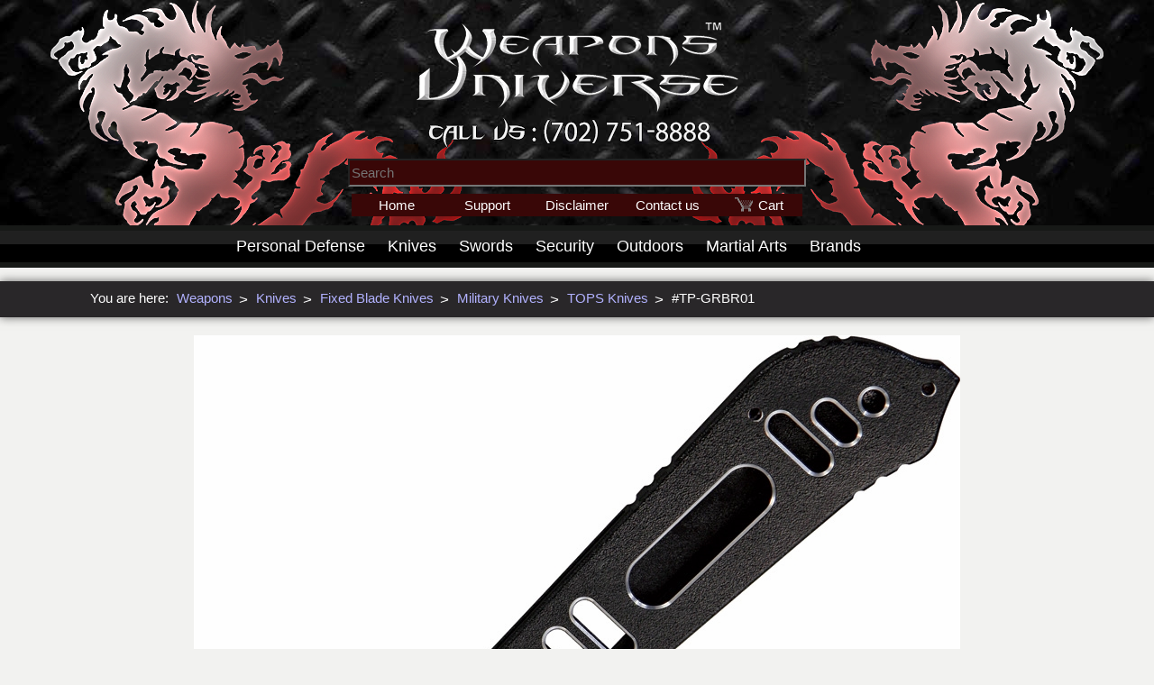

--- FILE ---
content_type: text/html
request_url: http://www.weapons-universe.com/tops-tpmil35f-mil-spie-35-lightweight-knife.htm
body_size: 28254
content:
<!DOCTYPE html>
<html lang="en"><!-- InstanceBegin template="/Templates/top-bottom-borders.dwt" codeOutsideHTMLIsLocked="false" -->
<head>
<!-- InstanceBeginEditable name="doctitle" -->
<title>TOPS MIL35F Mil-SPIE 35 Lightweight Knife</title>
<!-- InstanceEndEditable -->

<!-- InstanceBeginEditable name="head" -->
<meta name="description" content="TOPS MIL35F Mil-SPIE 35 Lightweight Knife. (Military Special Projects Individual Equipment). 4 1/2 closed linerlock. 3 1/2 N690Co Cobalt Vanadium steel blade with black traction coating and dual thumb studs. Black finish 6061-T6 aircraft aluminum handles with machined slot cutouts.">
<!-- InstanceEndEditable -->

<meta charset="utf-8">
    <meta name="format-detection" content="telephone=no"/>
    <link rel="icon" href="http://www.weapons-universe.com/favicon.ico" type="image/x-icon">
    <link rel="stylesheet" href="css/grid.css">
    <link rel="stylesheet" href="css/touchTouch.css"/>
    <link rel="stylesheet" href="css/style.css">
    <link rel="stylesheet" href="css/jquery.fancybox-tkt.css"/>    
    <script src="js/jquery.js"></script>
    <script src="js/jquery-migrate-1.2.1.js"></script>
    <script src="js/isotope.pkgd.min.js"></script>
    <script src="js/touchTouch.jquery.js"></script>
    <script>
        $(function () {
            $('a[data-gal]').touchTouch();
        });
    </script>
    <!--[if (gt IE 9)|!(IE)]><!-->
    <script src="js/wow/wow.js"></script>
    <script>
        $(document).ready(function () {
            if ($('html').hasClass('desktop')) {
                new WOW().init();
            }
        });
    </script>

    <!--<![endif]-->
    <!--[if lt IE 9]>
    <html class="ie8">
    <div id="ie6-alert" style="width: 100%; text-align:center;">
        <img src="http://beatie6.frontcube.com/images/ie6.jpg" alt="Upgrade IE 6" width="640" height="344" border="0"
             usemap="#Map" longdesc="http://die6.frontcube.com"/>
        <map name="Map" id="Map">
            <area shape="rect" coords="496,201,604,329"
                  href="http://www.microsoft.com/windows/internet-explorer/default.aspx" target="_blank"
                  alt="Download Interent Explorer"/>
            <area shape="rect" coords="380,201,488,329" href="http://www.apple.com/safari/download/" target="_blank"
                  alt="Download Apple Safari"/>
            <area shape="rect" coords="268,202,376,330" href="http://www.opera.com/download/" target="_blank"
                  alt="Download Opera"/>
            <area shape="rect" coords="155,202,263,330" href="http://www.mozilla.com/" target="_blank"
                  alt="Download Firefox"/>
            <area shape="rect" coords="35,201,143,329" href="http://www.google.com/chrome" target="_blank"
                  alt="Download Google Chrome"/>
        </map>
    </div>
    <script src="js/html5shiv.js"></script>
    <link rel="stylesheet" type="text/css" media="screen" href="css/ie.css">
    <![endif]-->
    
    <script src="js/device.min.js"></script>

</head>

<body>
<div class="page">
<!--========================================================
                          HEADER
=========================================================-->
    <header id="header" class="header">
        <div class="header-capsule">
            <div class="header-main">
                <div class="logo-capsule">
                    <img class="logo" src="images-2/weapons-universe.png" alt="Weapons Universe"/>
					<form method="get" action="/search.htm">
					  <input type="text" name="addsearch" placeholder="Search" class="search-add" />
					</form>
			        <div id="quick-menu">
				        <ul>
					        <li><a href="http://www.weapons-universe.com">Home</a></li>
					        <li><a href="support.htm">Support</a></li>
					        <li><a class="quick-disclaimer-view" href="http://www.Weapons-Universe.com/Disclaimer.shtml">Disclaimer</a></li>
					        <li><a href="contact-us.htm">Contact us</a></li>
					        <li><a class="quick-opt5" href="http://www.cartmanager.net/cgi-bin/cart.cgi?ViewCart=wucart">Cart</a></li>
				        </ul>
			        </div>
                </div>
                <div class="art">
                    <img src="images-2/dragon.png" alt=""/>
                </div>
                <div class="art2">
                    <img src="images-2/dragon.png" alt=""/>
                </div>
            </div>
        </div>
    <!-- NAVIGATION START -->
        <nav>      
        <div id="stuck_container" class="stuck_container">
            <div class="nav-pad">
                <div id="menu-container">
                    <ul id="topmenu" style=" z-index:92; position:relative;">
			            <li><a class="nav-top-defense" href="personal-defense-weapons.htm"></a>
			                <div class="nav-sub-defense">
			                    <div class="nav-link-container">                            
			                        <div class="nav-link"><a href="brass-knuckles.htm">Brass Knuckles</a></div>
			                        <div class="nav-link"><a href="leather-billy-clubs.htm">Leather Billy Clubs</a></div>
			                        <div class="nav-link"><a href="sap-gloves.htm">SAP Gloves</a></div>
			                        <div class="nav-link"><a href="expandable-batons.htm">Expandable Batons</a></div>
			                        <div class="nav-link"><a href="zombie-weapons.htm">Zombie Weapons</a></div>
			                        <div class="nav-link"><a href="cheap-weapons.htm">Cheap Weapons</a></div>
			                        <div class="nav-link"><a href="nunchaku.htm">Nunchaku</a></div>
			                        <div class="nav-link"><a href="Personal-Defense/Kubotans.shtml">Kubotans</a></div>
			                        <div class="nav-link"><a href="stun-guns.htm">Stun Guns</a></div>
			                        <div class="nav-link"><a href="pepper-spray.htm">Pepper Spray</a></div>
			                        <div class="nav-link"><a href="monkey-fists.htm">Monkey Fists</a></div>
			                        <div class="nav-link"><a href="Hidden-Concealed-Weapons.shtml">Hidden Concealed</a></div>
			                        <div class="nav-link"><a href="automatic-knives.htm">Automatic Knives</a></div>
			                        <div class="nav-link"><a href="spring-assisted-knives.htm">Assisted Knives</a></div>
			                        <div class="nav-link"><a href="combat-knives.htm">Combat Knives</a></div>
			                        <div class="nav-link"><a href="butterfly-knives.htm">Butterfly Knives</a></div>
			                        <div class="nav-link"><a href="lock-picks.htm">Lock Picks</a></div>
			                        <div class="nav-link"><a href="spy-gear.htm">Spy Gear</a></div>
			                    </div>
			                </div>                            
			            </li>
			            <li><a href="knives.htm">Knives</a>
			                <div class="nav-sub-knives">
			                    <div class="nav-link-container">
			                        <div class="nav-link"><a href="automatic-knives.htm">Automatic Knives</a></div>
			                        <div class="nav-link"><a href="axes.htm">Axes</a></div>
			                        <div class="nav-link"><a href="boot-knives.htm">Boot Knives</a></div>
			                        <div class="nav-link"><a href="bowie-knives.htm">Bowie Knives</a></div>
			                        <div class="nav-link"><a href="butterfly-knives.htm">Butterfly Knives</a></div>
			                        <div class="nav-link"><a href="cheap-knives.htm">Cheap Knives</a></div>
			                        <div class="nav-link"><a href="combat-knives.htm">Combat Knives</a></div>
			                        <div class="nav-link"><a href="daggers.htm">Daggers</a></div>
			                        <div class="nav-link"><a href="diving-knives.htm">Diving Knives</a></div>
			                        <div class="nav-link"><a href="fantasy-knives.htm">Fantasy Knives</a></div>
			                        <div class="nav-link"><a href="Knives/Fishing-Knives.shtml">Fishing Knives</a></div>
			                        <div class="nav-link"><a href="fixed-blade-knives.htm">Fixed Blade Knives</a></div>
			                        <div class="nav-link"><a href="Knives/Game-Skinner-Knives.shtml">Game Skinner</a></div>
			                        <div class="nav-link"><a href="hunting-knives.htm">Hunting Knives</a></div>
			                        <div class="nav-link"><a href="Knives/Kitchen-Knives.shtml">Kitchen Knives</a></div>
			                        <div class="nav-link"><a href="Knives/Knife_Care-Maintenance.shtml">Knife Care</a></div>
			                        <div class="nav-link"><a href="Knives/Knife_Cases-Storage-Rolls.shtml">Knife Cases</a></div>
			                        <div class="nav-link"><a href="Knives/Knife-Sharpeners.shtml">Knife Sharpeners</a></div>
			                        <div class="nav-link"><a href="knuckle-knives.htm">Knuckle Knives</a></div>
			                        <div class="nav-link"><a href="machetes.htm">Machetes</a></div>
			                        <div class="nav-link"><a href="Martial-Arts/Martial-Arts-Knives.shtml">Martial Art Knives</a></div>
			                        <div class="nav-link"><a href="military-knives.htm">Military Knives</a></div>
			                        <div class="nav-link"><a href="movie-knives.htm">Movie Knives</a></div>
			                        <div class="nav-link"><a href="Knives/Multi-Tool-Knives.shtml">Multi-Tool Knives</a></div>
			                        <div class="nav-link"><a href="neck-knives.htm">Neck Knives</a></div>
			                        <div class="nav-link"><a href="Knives/Novelty-Knives.shtml">Novelty Knives</a></div>
			                        <div class="nav-link"><a href="pocket-knives.htm">Pocket Knives</a></div>
			                        <div class="nav-link"><a href="push-knives.htm">Push Knives</a></div>
			                        <div class="nav-link"><a href="rambo-knives.htm">Rambo Knives</a></div>
			                        <div class="nav-link"><a href="Knives/Special_Ops_Knives.shtml">Special Ops Knives</a></div>
			                        <div class="nav-link"><a href="spring-assisted-knives.htm">Spring Assisted</a></div>
			                        <div class="nav-link"><a href="survival-knives.htm">Survival Knives</a></div>
			                        <div class="nav-link"><a href="Knives/Swiss-Army-Knives.shtml">Swiss Army Knives</a></div>
			                        <div class="nav-link"><a href="switchblades.htm">Switchblades</a></div>
			                        <div class="nav-link"><a href="Knives/Tactical_Knives.shtml">Tactical Knives</a></div>
			                        <div class="nav-link"><a href="throwing-knives.htm">Throwing Knives</a></div>
			                        <div class="nav-link"><a href="trench-knives.htm">Training Knives</a></div>
			                        <div class="nav-link"><a href="Knives/Trench-Knives.shtml">Trench Knives</a></div>
			                    </div>
			                </div>
			            </li>
			            <li><a href="swords.htm">Swords</a>
			                <div class="nav-sub-swords">
			                    <div class="nav-link-container">
			                        <div class="nav-link"><a href="Swords/Barbarian_Swords.shtml">Barbarian Swords</a></div>
			                        <div class="nav-link"><a href="Swords/Battle_Ready_Swords.shtml">Battle Ready</a></div>
			                        <div class="nav-link"><a href="cane-swords.htm">Cane Swords</a></div>
			                        <div class="nav-link"><a href="Swords/Civil_War_Swords.shtml">Civil War Swords</a></div>
			                        <div class="nav-link"><a href="Swords/Movie_Swords/Conan_Swords.shtml">Conan Swords</a></div>
			                        <div class="nav-link"><a href="Swords/Movie_Swords/Excalibur_Swords.shtml">Excalibur Swords</a></div>
			                        <div class="nav-link"><a href="Swords/Fantasy_Swords.shtml">Fantasy Swords</a></div>
			                        <div class="nav-link"><a href="Swords/Movie_Swords/Highlander_Swords.shtml">Highlander Swords</a></div>
			                        <div class="nav-link"><a href="lord-of-the-ring-swords.htm">Lord of the Rings</a></div>
			                        <div class="nav-link"><a href="Martial_Arts/Martial_Arts_Swords.shtml">Martial Arts</a></div>
			                        <div class="nav-link"><a href="Medieval/Medieval_Swords.shtml">Medieval Swords</a></div>
			                        <div class="nav-link"><a href="movie-swords.htm">Movie Swords</a></div>
			                        <div class="nav-link"><a href="ninja-swords.htm">Ninja Swords</a></div>
			                        <div class="nav-link"><a href="Swords/Oriental_Swords.shtml">Oriental Swords</a></div>
			                        <div class="nav-link"><a href="Swords/Movie_Swords/Prince_of_Persia_Swords.shtml">Prince of Persia</a></div>
			                        <div class="nav-link"><a href="Swords/Roman_Swords.shtml">Roman Swords</a></div>
			                        <div class="nav-link"><a href="Swords/Samurai_Swords.shtml">Samurai Swords</a></div>
			                        <div class="nav-link"><a href="Swords/Scottish_Claymores.shtml">Scottish Claymores</a></div>
			                        <div class="nav-link"><a href="Swords/Training_Swords.shtml">Training Swords</a></div>
			                        <div class="nav-link"><a href="Swords/Viking_Swords.shtml">Viking Swords</a></div>
			                        <div class="nav-link"><a href="Swords/Movie_Swords/Xena_Swords.shtml">Xena Swords</a></div>
			                    </div>
			                </div>
			            </li>
			            <li><span class="nav-security-view"><a href="police-security-military-gear.htm">Security</a></span>
			                <div class="nav-sub-security">
			                    <div class="nav-link-container">
			                        <div class="nav-link"><a href="Police-Security-Military-Gear/Batons-Accessories.shtml">Batons</a></div>
			                        <div class="nav-link"><a href="Police-Security-Military-Gear/Belts-and-Pouches.shtml">Belts &amp; Pouches</a></div>
			                        <div class="nav-link"><a href="Firearms/Cases.shtml">Firearms Cases</a></div>
			                        <div class="nav-link"><a href="Firearms/Holsters.shtml">Firearms Holsters</a></div>
			                        <div class="nav-link"><a href="Flashlights-Illumination.shtml">Flashlights</a></div>
			                        <div class="nav-link"><a href="handcuffs.htm">Handcuffs</a></div>
			                        <div class="nav-link"><a href="leather-billy-clubs.htm">Leather Billy Clubs</a></div>
			                        <div class="nav-link"><a href="Optics.shtml">Optics</a></div>
				                </div>
			                </div>
			            </li>
			            <li><a href="Outdoors.shtml">Outdoors</a>
			                <div class="nav-sub-outdoors">
			                    <div class="nav-link-container">
			                        <div class="nav-link"><a href="blowguns.htm">Blowguns</a></div>
			                        <div class="nav-link"><a href="crossbows.htm">Crossbows</a></div>
			                        <div class="nav-link"><a href="Optics/Binoculars-Monoculars.shtml">Binoculars</a></div>
			                        <div class="nav-link"><a href="Outdoors/Shovels.shtml">Shovels</a></div>
			                        <div class="nav-link"><a href="Optics/Night_Vision.shtml">Night Vision</a></div>
			                    </div>
			                </div>
			            </li>
			            <li><a class="nav-top-ma" href="Martial-Arts.shtml"></a>
			                <div class="nav-sub-ma">
			                    <div class="nav-link-container">
			                        <div class="nav-link"><a href="Martial-Arts.shtml">Martial Arts, All</a></div>
			                        <div class="nav-link"><a href="martial-arts-weapons.htm">M.A. Weapons</a></div>
			                        <div class="nav-link"><a href="Martial_Arts/Ninja.shtml">Ninja</a></div>
			                        <div class="nav-link"><a href="ninja-weapons.htm">Ninja Weapons</a></div>
			                        <div class="nav-link"><a href="throwing-stars.htm">Throwing Stars</a></div>
			                        <div class="nav-link"><a href="nunchaku.htm">Nunchaku</a></div>
			                        <div class="nav-link"><a href="Martial-Arts/Martial-Arts-Swords.shtml">Swords</a></div>
			                        <div class="nav-link"><a href="Martial_Arts/Kubotans.shtml">Kubotans</a></div>
			                        <div class="nav-link"><a href="Martial_Arts/Martial_Arts_Kamas.shtml">Kamas</a></div>
			                        <div class="nav-link"><a href="Martial_Arts/Martial_Arts_Sai.shtml">Sai</a></div>
			                        <div class="nav-link"><a href="Martial_Arts/Escrima_Sticks.shtml">Escrima</a></div>
			                        <div class="nav-link"><a href="Martial_Arts/Martial_Arts_Staffs.shtml">Staffs</a></div>
			                        <div class="nav-link"><a href="Martial_Arts/Fighting_Fans.shtml">Fighting Fans</a></div>
			                        <div class="nav-link"><a href="Martial-Arts/MMA.shtml">MMA Gear</a></div>
			                        <div class="nav-link"><a href="Martial-Arts/Gear-Bags.shtml">Gear Bags</a></div>
			                        <div class="nav-link"><a href="Martial-Arts/Sparring.shtml">Sparring</a></div>
			                    </div>
			                </div>
			            </li>
			            <li><a href="Brands.shtml">Brands</a>
			                <div class="nav-sub-brands">
			                    <div class="nav-link-container">
			                        <div class="nav-link"><a href="Brands/5.11-Tactical.shtml">5.11 Tactical</a></div>
			                        <div class="nav-link"><a href="asp-batons.htm">ASP Batons</a></div>
			                        <div class="nav-link"><a href="bark-river-knives.htm">Bark River Knives</a></div>
			                        <div class="nav-link"><a href="Brands/Bear-OPS-Knives.shtml">Bear OPS Knives</a></div>
			                        <div class="nav-link"><a href="Brands/Becker-Knife-and-Tool.shtml">Becker Knives</a></div>
			                        <div class="nav-link"><a href="Brands/Bench-Mark-Knives.shtml">Bench Mark Knives</a></div>
			                        <div class="nav-link"><a href="Brands/Blackhawk.shtml">Blackhawk</a></div>                    
			                        <div class="nav-link"><a href="blackjack-knives.htm">Blackjack Knives</a></div>
			                        <div class="nav-link"><a href="Brands/Boker-Knives.shtml">Boker Knives</a></div>
			                        <div class="nav-link"><a href="Brands/Cold_Steel_Knives.shtml">Cold Steel Knives</a></div>
			                        <div class="nav-link"><a href="Brands/Dark-Ops-Knives.shtml">Dark Ops Knives</a></div>
			                        <div class="nav-link"><a href="Brands/Elk-Ridge-Knives.shtml">Elk Ridge Knives</a></div>
			                        <div class="nav-link"><a href="Brands/Emerson-Knives.shtml">Emerson Knives</a></div>
			                        <div class="nav-link"><a href="Brands/ESEE-Knives.shtml">ESEE Knives</a></div>
			                        <div class="nav-link"><a href="extrema-ratio-knives.htm">Extrema Ratio</a></div>                    
			                        <div class="nav-link"><a href="Brands/Gerber_Knives.shtml">Gerber Knives</a></div>
			                        <div class="nav-link"><a href="Brands/Hibben_Knives.shtml">Hibben Knives</a></div>
			                        <div class="nav-link"><a href="ka-bar-knives.htm">Ka-Bar Knives</a></div>
			                        <div class="nav-link"><a href="Brands/Kershaw-Knives.shtml">Kershaw Knives</a></div>
			                        <div class="nav-link"><a href="Brands/Kit_Rae.shtml">Kit Rae Knives</a></div>
			                        <div class="nav-link"><a href="Brands/Mantis_Knives.shtml">Mantis Knives</a></div>
			                        <div class="nav-link"><a href="Brands/Marbles-Knives.shtml">Marbles Knives</a></div>
			                        <div class="nav-link"><a href="Brands/Monadnock.shtml">Monadnock</a></div>                    
			                        <div class="nav-link"><a href="Brands/Safariland.shtml">Safariland</a></div>
			                        <div class="nav-link"><a href="Brands/Smith-and-Wesson-Knives.shtml">Smith and Wesson</a></div>
			                        <div class="nav-link"><a href="Brands/SOG_Knives.shtml">SOG Knives</a></div>
			                        <div class="nav-link"><a href="Brands/Spyderco-Knives.shtml">Spyderco Knives</a></div>
			                        <div class="nav-link"><a href="Brands/TAC-Force-Knives.shtml">TAC-Force Knives</a></div>
			                        <div class="nav-link"><a href="Brands/TOPS-Knives.shtml">TOPS Knives</a></div>
			                        <div class="nav-link"><a href="united-cutlery.htm">United Cutlery</a></div>
			                    </div>
			                </div>
			            </li>            
                    </ul>
                </div>
            </div>
        </div>
        </nav>
    <!-- NAVIGATION END -->       
<script>
  (function(i,s,o,g,r,a,m){i['GoogleAnalyticsObject']=r;i[r]=i[r]||function(){
  (i[r].q=i[r].q||[]).push(arguments)},i[r].l=1*new Date();a=s.createElement(o),
  m=s.getElementsByTagName(o)[0];a.async=1;a.src=g;m.parentNode.insertBefore(a,m)
  })(window,document,'script','//www.google-analytics.com/analytics.js','ga');

  ga('create', 'UA-11065304-1', 'auto');
  ga('send', 'pageview');

</script>

    </header>
<!--========================================================
                          CONTENT
=========================================================-->
<!-- InstanceBeginEditable name="BodyRegion" -->
<section id="content" class="content">
    <div class="breadcrumb-capsule">
        <div class="breadcrumb-group wow fadeInRight" data-wow-delay="0.8s">
            <div class="breadcrumb-intro">
            <p>You are here:</p>
            </div>
            <div class="breadcrumb-link">
            <a href="http://www.weapons-universe.com">Weapons</a>
            </div>
            <div class="breadcrumb-symbol">
            <p>&#62;</p>
            </div>
            <div class="breadcrumb-link">
            <a href="knives.htm">Knives</a>
            </div>
            <div class="breadcrumb-symbol">
            <p>&#62;</p>
            </div>
            <div class="breadcrumb-link">
            <a href="fixed-blade-knives.htm">Fixed Blade Knives</a>
            </div>
            <div class="breadcrumb-symbol">
            <p>&#62;</p>
            </div>
            <div class="breadcrumb-link">
            <a href="military-knives.htm">Military Knives</a>
            </div>
            <div class="breadcrumb-symbol">
            <p>&#62;</p>
            </div>
            <div class="breadcrumb-link">
            <a href="tops-knives.htm">TOPS Knives</a>
            </div>
            <div class="breadcrumb-symbol">
            <p>&#62;</p>
            </div>          
            <div class="breadcrumb-text">
            <!-- Model -->
            <p>#TP-GRBR01</p>
            </div>
        </div>
    </div>
    <div class="hdimage-capsule">
        <div class="hdimage-group wow zoomIn" data-wow-delay="1.1s">
            <div class="hdimage">
                <!-- I M A G E -->
                <!-- NAME -->
                <img src="tops-tpmil35f-mil-spie-35-lightweight-knife.jpg" alt="TOPS MIL35F Mil-SPIE 35 Lightweight Knife"/>
            </div>
        </div>
    </div>
    <div class="pagetitle-capsule">
        <div class="pagetitle-group wow fadeInUp" data-wow-delay="0.6s">
            <!-- NAME -->        
            <h1>TOPS MIL35F Mil-SPIE 35 Lightweight Knife</h1>
        </div>
    </div>
    <div class="hr-capsule">
        <div class="hr-group">
            <hr class="wow zoomIn animated-hr" style="visibility: visible; animation-name: zoomIn;" data-wow-delay="1.1s">
        </div>
    </div>
    <div class="capsule">
        <!-- CONTENT-1 -->
        <div class="content-group wow fadeInRight" data-wow-delay="1.1s">
            <div class="content-text">
                <p>
                    TOPS MIL35F Mil-SPIE 35 Lightweight Knife. (Military Special Projects Individual Equipment). 4 1/2" closed linerlock. 3 1/2" N690Co Cobalt Vanadium steel blade with black traction coating and dual thumb studs. Black finish 6061-T6 aircraft aluminum handles with machined slot cutouts. Black finish stainless pocket clip. Comes with survival whistle. Fleece lined, tan leather zip up storage pouch.
                </p>
            </div>
        </div>
    </div>
        <div class="buy-capsule">
            <div class="buy-group wow fadeInUp" data-wow-delay="0.6s">
                <p><img src="http://www.weapons-universe.com/5-Star-Rating-Graphic.png" alt="5 Star Rating" style="width: 131px;"><img src="http://www.weapons-universe.com/trusted-site-certified.png" alt="5 Star Rating" style="width: 131px;"></p>
                <div class="galitem-info">
                    <div class="limited">
                        <p>Special Order, please allow up to 2 weeks for delivery!</p><br>
                    </div>
                    <div class="item-name-2">
                        <!-- NAME -->
                        <p>TOPS MIL35F Mil-SPIE 35 Lightweight Knife</p>
                    </div>
                    <div class="model">
                        <!-- Model -->                    
                        <p>#TP-MIL35F</p>
                    </div>
                    <div class="retail-price">
                        <p>Retail $199.95</p>
                    </div>
                    <div class="sale-price">
                        <p>Sale $119.95</p>
                    </div>
                    <div class="save">
                        <p>You Save $80.00 (40% OFF)</p>
                    </div>
                </div>
                <!--HIDDEN BUTTON <div class="cart-group">
                    <div class="cart-form">
					    <form action="http://www.cartmanager.net/cgi-bin/cart.cgi" method="post">
                        <input type="hidden" name="AddItem3" value="wucart|TOPS MIL35F Mil-SPIE 35 Lightweight Knife|$119.95|1|WU~BRK:TPMIL35F||prompt|||||">
                        <p><input type="submit" class="btn-add" value="Add to Cart"></p>
                        </form>
                    <div class="cart-art">
					    <img src="images-2/cart.png" alt=""/>
                    </div>
                    </div>
                </div>-->  
                
                <div class="sold-out-group">
                    <div class="sold-out">
                        <p>Sold Out</p>
                    </div>
                    <div class="sold-out-text">
                        <p>Please choose a different item.</p>
                    </div>
                </div>  
            </div>
        </div>
               
        <!-- LOGO -->
        <div class="altimage-capsule">
            <div class="altimage-group wow fadeInLeft" data-wow-delay="0.4s">
                <div class="altimage"> <a href="tops-knives.htm"><img src="tops-knives-logo-2.jpg" alt="TOPS Knives"/></a>
                </div>
            </div>
        </div>
        
</section><!-- InstanceEndEditable -->


<!--========================================================
                          TZ-FOOTER
=========================================================-->
<div id="footer-sect">
    <div class="footer-group wow fadeInUp" data-wow-delay="0.6s">
        <div class="footer-text">
            <p>Copyright © 2001-2021 Weapons Universe Corporation™</p>           
        </div>
        <div class="footer-detail">
            <p>All rights and trademarks reserved. Reproduction of ANY material is prohibited. We will prosecute.</p>            
        </div>        
    </div>
</div>


</div>
</body>

<!-- InstanceEnd --></html>

--- FILE ---
content_type: text/plain
request_url: https://www.google-analytics.com/j/collect?v=1&_v=j102&a=1659643735&t=pageview&_s=1&dl=http%3A%2F%2Fwww.weapons-universe.com%2Ftops-tpmil35f-mil-spie-35-lightweight-knife.htm&ul=en-us%40posix&dt=TOPS%20MIL35F%20Mil-SPIE%2035%20Lightweight%20Knife&sr=1280x720&vp=1280x720&_u=IEBAAEABAAAAACAAI~&jid=55154345&gjid=1239769168&cid=1960612750.1769295501&tid=UA-11065304-1&_gid=1037410962.1769295501&_r=1&_slc=1&z=106980036
body_size: -287
content:
2,cG-FBTMX6JXCJ